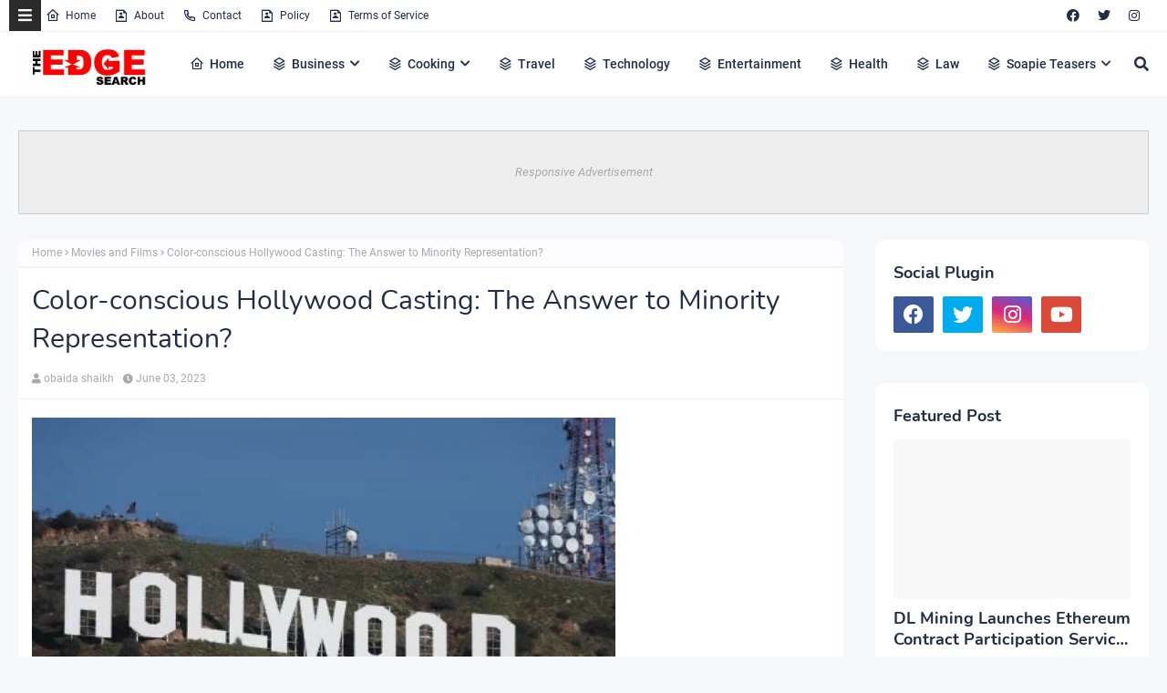

--- FILE ---
content_type: text/html; charset=utf-8
request_url: https://www.google.com/recaptcha/api2/aframe
body_size: 267
content:
<!DOCTYPE HTML><html><head><meta http-equiv="content-type" content="text/html; charset=UTF-8"></head><body><script nonce="eQ89rQE5z0yo0tVj7BuRPA">/** Anti-fraud and anti-abuse applications only. See google.com/recaptcha */ try{var clients={'sodar':'https://pagead2.googlesyndication.com/pagead/sodar?'};window.addEventListener("message",function(a){try{if(a.source===window.parent){var b=JSON.parse(a.data);var c=clients[b['id']];if(c){var d=document.createElement('img');d.src=c+b['params']+'&rc='+(localStorage.getItem("rc::a")?sessionStorage.getItem("rc::b"):"");window.document.body.appendChild(d);sessionStorage.setItem("rc::e",parseInt(sessionStorage.getItem("rc::e")||0)+1);localStorage.setItem("rc::h",'1768552565381');}}}catch(b){}});window.parent.postMessage("_grecaptcha_ready", "*");}catch(b){}</script></body></html>

--- FILE ---
content_type: text/javascript; charset=UTF-8
request_url: https://www.theedgesearch.com/feeds/posts/default/-/Movies%20and%20Films?alt=json-in-script&max-results=3&callback=jQuery22408700070845623888_1768552562425&_=1768552562426
body_size: 15275
content:
// API callback
jQuery22408700070845623888_1768552562425({"version":"1.0","encoding":"UTF-8","feed":{"xmlns":"http://www.w3.org/2005/Atom","xmlns$openSearch":"http://a9.com/-/spec/opensearchrss/1.0/","xmlns$blogger":"http://schemas.google.com/blogger/2008","xmlns$georss":"http://www.georss.org/georss","xmlns$gd":"http://schemas.google.com/g/2005","xmlns$thr":"http://purl.org/syndication/thread/1.0","id":{"$t":"tag:blogger.com,1999:blog-8482292261449926958"},"updated":{"$t":"2026-01-16T02:48:56.396+02:00"},"category":[{"term":"Business"},{"term":"Technology"},{"term":"Health"},{"term":"Finance"},{"term":"Property"},{"term":"Travel"},{"term":"Law"},{"term":"Relationships"},{"term":"Education"},{"term":"Lifestyle"},{"term":"Services"},{"term":"Black Friday"},{"term":"fashion"},{"term":"Automotive"},{"term":"Career"},{"term":"Health \u0026 Beauty"},{"term":"Marketing"},{"term":"Health and Fitness"},{"term":"Home Decor"},{"term":"Food"},{"term":"Life hack"},{"term":"SEO"},{"term":"Health \u0026 Personal Care"},{"term":"House Improvements"},{"term":"Industrial"},{"term":"Social Media"},{"term":"Sport"},{"term":"Insurance"},{"term":"How to"},{"term":"Pets and Animals"},{"term":"cryptocurrency"},{"term":"Real Estate"},{"term":"Software"},{"term":"Bitcoin"},{"term":"blogging"},{"term":"Entertainment"},{"term":"Events"},{"term":"Gift"},{"term":"Air Conditioners"},{"term":"Cleaning"},{"term":"Dentist"},{"term":"Shopping"},{"term":"Apps"},{"term":"Edge TV"},{"term":"Home Products"},{"term":"Security"},{"term":"Jewellery"},{"term":"Online Business"},{"term":"Soapie Teasers"},{"term":"kids"},{"term":"Fitness"},{"term":"Web Development"},{"term":"Gaming"},{"term":"Construction"},{"term":"Cars"},{"term":"Money"},{"term":"Women Fashion"},{"term":"Music"},{"term":"Web Design"},{"term":"Family"},{"term":"Home improvement"},{"term":"Home"},{"term":"Natural environment"},{"term":"Energy"},{"term":"Wedding"},{"term":"Women"},{"term":"Sports \u0026 Outdoors"},{"term":"Valentine Day specials"},{"term":"Beauty"},{"term":"Games"},{"term":"Video"},{"term":"Furniture"},{"term":"Edge Finance"},{"term":"Beverages"},{"term":"Products"},{"term":"Skincare"},{"term":"Men Fashion"},{"term":"Roofing"},{"term":"Art"},{"term":"Cyber Monday"},{"term":"Bedding"},{"term":"Office"},{"term":"Relationship"},{"term":"Tools \u0026 Hardware"},{"term":"Paris massacre"},{"term":"Racism"},{"term":"Cooking"},{"term":"Mzansi Magic"},{"term":"Global"},{"term":"Information Technology"},{"term":"Kitchen \u0026 Housewares"},{"term":"Programming"},{"term":"Reviews"},{"term":"Mobile Phones"},{"term":"ECommerce"},{"term":"Car"},{"term":"Garden"},{"term":"Coffee"},{"term":"Instagram"},{"term":"Small business"},{"term":"Visa Information"},{"term":"Advertisement"},{"term":"Investment"},{"term":"Landscape"},{"term":"Interior Design"},{"term":"Electronic shops"},{"term":"Hosting Review"},{"term":"Kitchen remodeling"},{"term":"Plants"},{"term":"Sunday TV"},{"term":"Tech"},{"term":"Telecommunication"},{"term":"How To Write"},{"term":"Logistics"},{"term":"leap day"},{"term":"BREAKING NEWS"},{"term":"Home Renovations"},{"term":"Movies and Films"},{"term":"South Africa"},{"term":"WhatsApp"},{"term":"Woman"},{"term":"Zee World"},{"term":"iPhone"},{"term":"15 Pictures why"},{"term":"Banking"},{"term":"Christmas"},{"term":"Furniture Shops"},{"term":"Health and wellness"},{"term":"Rapulana Seiphemo"},{"term":"Shoprite"},{"term":"USA"},{"term":"YouTube"},{"term":"oral health"},{"term":"Fishing"},{"term":"Pest Control"},{"term":"yoga pants"},{"term":"10 tech skills for big salary"},{"term":"Clothing \u0026 Accessories"},{"term":"Health Care"},{"term":"Movies \/ Films"},{"term":"Outdoor"},{"term":"Infographic"},{"term":"Pick n Pay"},{"term":"Plumbing"},{"term":"Rental"},{"term":"Sales"},{"term":"Science"},{"term":"App Review"},{"term":"Checkers"},{"term":"Decorations"},{"term":"Edge Fixit"},{"term":"Health and safety"},{"term":"India"},{"term":"Painting"},{"term":"Sports"},{"term":"eExtra"},{"term":"parental guidance"},{"term":"Apple"},{"term":"Books and writing"},{"term":"Edge"},{"term":"Facebook"},{"term":"Liquor stores"},{"term":"Microsoft"},{"term":"Star Life"},{"term":"Telecoms"},{"term":"Valentines Day"},{"term":"Zimbabwe"},{"term":"etv"},{"term":"kitchen gadgets"},{"term":"Android"},{"term":"Best Plumbers"},{"term":"Books"},{"term":"College students"},{"term":"DIY"},{"term":"Databases"},{"term":"December Specials"},{"term":"Farmer"},{"term":"Loan"},{"term":"Makro"},{"term":"Mother's Day"},{"term":"News"},{"term":"Pool Cleaning Tools"},{"term":"Signs of Apartheid in SA"},{"term":"UK"},{"term":"WhatsApp Dr"},{"term":"WordPress"},{"term":"Ad Network"},{"term":"Animation"},{"term":"CBD"},{"term":"DStv"},{"term":"Edge How to Apply"},{"term":"Entrepreneurship"},{"term":"Machine Automation"},{"term":"Mall of Africa"},{"term":"Marriage"},{"term":"Mobile"},{"term":"Office equipment"},{"term":"SASSA"},{"term":"Shoes"},{"term":"Artificial Intelligence"},{"term":"Big Red Friday"},{"term":"FNB"},{"term":"Fashion Design"},{"term":"Food Processor"},{"term":"Grocery stores"},{"term":"Hunting"},{"term":"Internet of things"},{"term":"Lottery"},{"term":"Toys"},{"term":"Twitter is down"},{"term":"kykNET"},{"term":"kykNET \u0026 Kie"},{"term":"medical"},{"term":"Bike"},{"term":"Coronavirus"},{"term":"Dubai"},{"term":"Forex"},{"term":"Garage"},{"term":"Health Insurance"},{"term":"Lawyer"},{"term":"Lotto"},{"term":"Love"},{"term":"Makeup"},{"term":"Modern Jewelry"},{"term":"Mzansi Wethu"},{"term":"New Year"},{"term":"SABC1"},{"term":"Taylor Swift"},{"term":"mobile app development"},{"term":"Agriculture"},{"term":"Amazon"},{"term":"Appliance Maintenance"},{"term":"Automate"},{"term":"Boxer"},{"term":"Budget"},{"term":"Camping"},{"term":"Celebrity"},{"term":"Covid-19"},{"term":"DIY craft"},{"term":"Diwali"},{"term":"Drones"},{"term":"EBONY POWER 100"},{"term":"EU referendum"},{"term":"Entrepreneurs"},{"term":"Fathers Day"},{"term":"Hosting"},{"term":"Igazi"},{"term":"Information"},{"term":"Isikizi"},{"term":"Kitchen remodeling ideas"},{"term":"Malawi"},{"term":"Packaging"},{"term":"Pharrell Williams"},{"term":"Samsung"},{"term":"Weather"},{"term":"eHealth"},{"term":"vehicle"},{"term":"3D Printer"},{"term":"Algeria"},{"term":"Ashanti"},{"term":"Australia"},{"term":"Bags"},{"term":"Big Brother UK"},{"term":"Bluehost"},{"term":"Cameroon"},{"term":"Car Parts"},{"term":"Celebrity Birthday"},{"term":"China"},{"term":"Crime"},{"term":"Ethiopia"},{"term":"Fencing"},{"term":"Halloween"},{"term":"Legal Help Center"},{"term":"Local is lekker"},{"term":"MTN"},{"term":"Machine Learning"},{"term":"Matrics"},{"term":"Mi Casa"},{"term":"Miscellaneous"},{"term":"Miss Universe"},{"term":"Mobile Apps"},{"term":"Mrs Right Guy"},{"term":"Muvhango"},{"term":"Mzansi's Sexiest"},{"term":"Nedbank"},{"term":"Office Furniture"},{"term":"Open Up The Industry"},{"term":"P. Diddy"},{"term":"PC"},{"term":"Panama Papers"},{"term":"Perfumes"},{"term":"Recruitment"},{"term":"Renovations"},{"term":"Robotics"},{"term":"Search Engine"},{"term":"Self Storage"},{"term":"SiteGround"},{"term":"Telemundo"},{"term":"Telkom"},{"term":"Thanksgiving"},{"term":"The River"},{"term":"Vodacom"},{"term":"Window"},{"term":"Wom"},{"term":"online medical store"},{"term":"uThando NeSthembu"},{"term":"Absa"},{"term":"Absolute Deception"},{"term":"Admiral C4C"},{"term":"Adrienne Bailon"},{"term":"Airdrie dentists"},{"term":"Allo"},{"term":"America Got Talent"},{"term":"Angola"},{"term":"Attorneys In Wasilla Ak"},{"term":"Awareness"},{"term":"Baitcasting Reel"},{"term":"Benin"},{"term":"Best Furniture Stores In Newark De"},{"term":"Birdman"},{"term":"Botswana"},{"term":"Bouvet Island"},{"term":"Brazil"},{"term":"Brussels attacks"},{"term":"Burkina Faso"},{"term":"Burundi"},{"term":"Buy Office Furniture in Singapore"},{"term":"Cape Verde"},{"term":"Capitec Bank"},{"term":"Cell C"},{"term":"Central African Republic"},{"term":"Chad"},{"term":"Chairs"},{"term":"Co-Living"},{"term":"Comoros"},{"term":"Congo Democratic Republic of the (Zaire)"},{"term":"Decision Algorithms"},{"term":"Digg"},{"term":"Djibouti"},{"term":"Doubt"},{"term":"Dreamhost"},{"term":"EXECUTIVE JOBS IN SOUTH AFRICA"},{"term":"Easter Holiday"},{"term":"Edge Africa"},{"term":"Edge Nigeria"},{"term":"Egypt"},{"term":"Elections"},{"term":"Electric Fence for Dog"},{"term":"England"},{"term":"Equatorial Guinea"},{"term":"Eritrea"},{"term":"Eskom"},{"term":"Essence Festival"},{"term":"Event Processing"},{"term":"Expense Reporting Software"},{"term":"Faith"},{"term":"For Sale"},{"term":"GOVERNMENT JOBS IN SOUTH AFRICA"},{"term":"GRADUATE JOBS IN SOUTH AFRICA"},{"term":"Get Office Reinstatement Work in Singapore"},{"term":"Ghana"},{"term":"Gwyneth Paltrow"},{"term":"Home medical"},{"term":"Hostgator"},{"term":"Hot Water Problems"},{"term":"Hot Water System"},{"term":"Hot Water System Repair"},{"term":"How to Download San Francisco Font"},{"term":"How to Mount a Scope"},{"term":"INTERNSHIPS IN SOUTH AFRICA"},{"term":"Income Reports"},{"term":"Insulated Glass in Home"},{"term":"Interview"},{"term":"Istanbul"},{"term":"Jaco Costa Rica fishing charters"},{"term":"Japanese language classes online"},{"term":"Junior Singo"},{"term":"Kimora Lee Simmons"},{"term":"Kitchen worktops"},{"term":"LinkedIn"},{"term":"List"},{"term":"Lyrics"},{"term":"Maintenance"},{"term":"Mamazala"},{"term":"Mandela Day"},{"term":"Mattress"},{"term":"Medical Equipment"},{"term":"Miss South Africa"},{"term":"MoT"},{"term":"Moja Love"},{"term":"NSFAS"},{"term":"Naymaps Maphalala"},{"term":"Nelson Mandela"},{"term":"Network"},{"term":"New Year's Eve"},{"term":"Nikki Mudarris"},{"term":"Olivia Culpo"},{"term":"Our Perfect Wedding"},{"term":"Paul Mtirara"},{"term":"Pinterest"},{"term":"Pitbull"},{"term":"Pool"},{"term":"Princess Diana"},{"term":"Printer"},{"term":"Propeller Ads"},{"term":"Putco Mafani"},{"term":"Rainbow Junction"},{"term":"Rainbow Mall"},{"term":"Reality Show"},{"term":"Reality TV Show"},{"term":"Regarding Shoe"},{"term":"Republic of Congo"},{"term":"Ronda Rousey"},{"term":"Rumor Willis"},{"term":"Russia"},{"term":"Russian plane crash"},{"term":"S3"},{"term":"SABC2"},{"term":"SAPS"},{"term":"Sacred Ties"},{"term":"Saloni"},{"term":"Sammy Sossa"},{"term":"San Francisco Font Download"},{"term":"SatrixNOW"},{"term":"Service desk outsourcing companies"},{"term":"Shares"},{"term":"Shot left"},{"term":"Specials Day"},{"term":"Standard Bank"},{"term":"Stats SA"},{"term":"Sugar daddies"},{"term":"Super Saturday"},{"term":"Supplier"},{"term":"Tanzania"},{"term":"Teairra Mari"},{"term":"Team building"},{"term":"The Promise"},{"term":"The Rock"},{"term":"The Vow"},{"term":"Themes"},{"term":"Timbaland"},{"term":"Top Dance School In Kolkata"},{"term":"Top List Chairs"},{"term":"Top apps"},{"term":"Tricycle"},{"term":"True Love"},{"term":"Turkey"},{"term":"Vesalius health"},{"term":"Vial Videos"},{"term":"Weird News"},{"term":"Work From Home"},{"term":"Working From Home"},{"term":"YOU Spectacular"},{"term":"Year"},{"term":"Zambia"},{"term":"Zando"},{"term":"Zulu Wedding"},{"term":"affordable heating repair in Sacramento CA"},{"term":"atkins diet"},{"term":"best Maldives tuna supplier"},{"term":"bus"},{"term":"buy bed mattress in UAE"},{"term":"centrifugal pump"},{"term":"clean hardwood"},{"term":"cleaning services in Houston Texas"},{"term":"cocktail"},{"term":"commercial electrician Melbourne"},{"term":"couples Massage Package"},{"term":"credit repair specialist"},{"term":"credit restoration services"},{"term":"dentists"},{"term":"ePlesier"},{"term":"eSports"},{"term":"electrical maintenance Melbourne"},{"term":"exercise"},{"term":"fast credit repair services"},{"term":"get outdoor fountain pump"},{"term":"isiBaya"},{"term":"lost keys"},{"term":"manual-school-management-system"},{"term":"medical billing companies"},{"term":"medical billing companies near me"},{"term":"medical nursing agency"},{"term":"medical products online"},{"term":"men"},{"term":"metal recycling sydney"},{"term":"mobile app development company usa"},{"term":"mobile app marketing"},{"term":"muscle"},{"term":"order business cards online"},{"term":"paypal"},{"term":"paytraqer"},{"term":"post workout protein"},{"term":"projector on rent"},{"term":"projector on rent in Noida"},{"term":"protein"},{"term":"quickbooks"},{"term":"recruitment updates"},{"term":"repair credit fast"},{"term":"roller shutters"},{"term":"roller shutters Craigieburn"},{"term":"security doors in Bakersfield CA"},{"term":"supplies online"},{"term":"twitter"},{"term":"western wear for women"}],"title":{"type":"text","$t":"The Edge Search"},"subtitle":{"type":"html","$t":"The Edge Search a space for fresh information News, Events, Entertainment, Lifestyle, Fashion, Beauty, Inspiration , Gossip and Funny"},"link":[{"rel":"http://schemas.google.com/g/2005#feed","type":"application/atom+xml","href":"https:\/\/www.theedgesearch.com\/feeds\/posts\/default"},{"rel":"self","type":"application/atom+xml","href":"https:\/\/www.blogger.com\/feeds\/8482292261449926958\/posts\/default\/-\/Movies+and+Films?alt=json-in-script\u0026max-results=3"},{"rel":"alternate","type":"text/html","href":"https:\/\/www.theedgesearch.com\/search\/label\/Movies%20and%20Films"},{"rel":"hub","href":"http://pubsubhubbub.appspot.com/"},{"rel":"next","type":"application/atom+xml","href":"https:\/\/www.blogger.com\/feeds\/8482292261449926958\/posts\/default\/-\/Movies+and+Films\/-\/Movies+and+Films?alt=json-in-script\u0026start-index=4\u0026max-results=3"}],"author":[{"name":{"$t":"Khabza Mkhize"},"uri":{"$t":"http:\/\/www.blogger.com\/profile\/04596167663261565021"},"email":{"$t":"noreply@blogger.com"},"gd$image":{"rel":"http://schemas.google.com/g/2005#thumbnail","width":"16","height":"16","src":"https:\/\/img1.blogblog.com\/img\/b16-rounded.gif"}}],"generator":{"version":"7.00","uri":"http://www.blogger.com","$t":"Blogger"},"openSearch$totalResults":{"$t":"14"},"openSearch$startIndex":{"$t":"1"},"openSearch$itemsPerPage":{"$t":"3"},"entry":[{"id":{"$t":"tag:blogger.com,1999:blog-8482292261449926958.post-3661014230183296168"},"published":{"$t":"2025-04-23T22:01:00.000+02:00"},"updated":{"$t":"2025-04-23T22:01:45.890+02:00"},"category":[{"scheme":"http://www.blogger.com/atom/ns#","term":"Movies and Films"}],"title":{"type":"text","$t":"The 10 Best Japanese Animation Movies You Must See"},"content":{"type":"html","$t":"\u003Cdiv class=\"separator\" style=\"clear: both; text-align: center;\"\u003E\n\u003Ca href=\"https:\/\/blogger.googleusercontent.com\/img\/b\/R29vZ2xl\/AVvXsEhj_I0jZ0FCAubgXKxtQVcWk56ZB_tCojm29L7F8SLEZ7TvlsLHTuGniUvwVrKO8REQ5sgR6sQl2qiXpzAaiIXfc6UbGUeuLKvom4x9_m_fATcRIAoEf-py-NDwKn7WAZMnCmLdB6Opa4Rr\/s1600\/movies-anime-amazing-12.jpg\" style=\"margin-left: 1em; margin-right: 1em;\"\u003E\u003Cimg alt=\"Japanese Animation Movies\" border=\"0\" data-original-height=\"902\" data-original-width=\"1500\" height=\"385\" src=\"https:\/\/blogger.googleusercontent.com\/img\/b\/R29vZ2xl\/AVvXsEhj_I0jZ0FCAubgXKxtQVcWk56ZB_tCojm29L7F8SLEZ7TvlsLHTuGniUvwVrKO8REQ5sgR6sQl2qiXpzAaiIXfc6UbGUeuLKvom4x9_m_fATcRIAoEf-py-NDwKn7WAZMnCmLdB6Opa4Rr\/w640-h385\/movies-anime-amazing-12.jpg\" title=\"Japanese Animation Movies\" width=\"640\" \/\u003E\u003C\/a\u003E\u003C\/div\u003E\n\u003Cspan style=\"font-size: large;\"\u003E\u003Cbr \/\u003EDo you love watching animated movies? There is a wide range of Japanese anime movies that you can watch. However, not all the movies are high-quality and exciting to watch. This is why I must suggest the top 10 best movies you must watch.\u003Cbr \/\u003E\u003Cbr \/\u003ESome things make these animation movies great, like their screenplays and technical achievements. Check out the full list so that you can choose the movies that you love.\u003C\/span\u003E\u003Cbr \/\u003E\u003Cbr \/\u003E\n\u003Ch3\u003E\n\u003Cspan style=\"font-size: large;\"\u003E1. Spirited Away\u003C\/span\u003E\u003C\/h3\u003E\n\u003Cdiv class=\"separator\" style=\"clear: both; text-align: center;\"\u003E\n\u003Ca href=\"https:\/\/blogger.googleusercontent.com\/img\/b\/R29vZ2xl\/AVvXsEhTMR2OhQVVmqcPMp9QZPi_ttcAG4Td849nxeA8hn89RtbXRUDLYvauaJz9turJ6kHM2XJqwCTDQ68U2-sDM4vg_jizR29T3E1ix4Sg0hyphenhyphen4KYydlrYA9ODJiVDNsRzuxSwx3Fsk00MQWJ7V\/s1600\/spirited-away-211378-1280x0.jpg\" style=\"margin-left: 1em; margin-right: 1em;\"\u003E\u003Cimg alt=\"Spirited Away\" border=\"0\" data-original-height=\"704\" data-original-width=\"1280\" height=\"352\" src=\"https:\/\/blogger.googleusercontent.com\/img\/b\/R29vZ2xl\/AVvXsEhTMR2OhQVVmqcPMp9QZPi_ttcAG4Td849nxeA8hn89RtbXRUDLYvauaJz9turJ6kHM2XJqwCTDQ68U2-sDM4vg_jizR29T3E1ix4Sg0hyphenhyphen4KYydlrYA9ODJiVDNsRzuxSwx3Fsk00MQWJ7V\/w640-h352\/spirited-away-211378-1280x0.jpg\" title=\"Spirited Away\" width=\"640\" \/\u003E\u003C\/a\u003E\u003C\/div\u003E\n\u003Cdiv\u003E\n\u003Cspan style=\"font-size: large;\"\u003E\u003Cbr \/\u003E\u003C\/span\u003E\u003C\/div\u003E\n\u003Cspan style=\"font-size: large;\"\u003ESpited away is a top animated Japanese film produced by Studio Ghibli and written and directed by Hayao Miyazaki. This film is about a girl who is relocating to another town but on the way the family gets spirited. The girl has to start taking care of herself without her parents and escapes the spirited world. This film was produced in 2000, and then it was released in 2001. Spirited away was very successful, and in 2016 it was voted the best 4 movies in the 21st century.\u003C\/span\u003E\u003Cdiv\u003E\u003Cspan style=\"font-size: large;\"\u003E\u003Cbr \/\u003E\u003C\/span\u003E\n\u003Ch3\u003E\n\u003Cspan style=\"font-size: large;\"\u003E2. Summer war\u003C\/span\u003E\u003C\/h3\u003E\n\u003Cdiv class=\"separator\" style=\"clear: both; text-align: center;\"\u003E\n\u003Ca href=\"https:\/\/blogger.googleusercontent.com\/img\/b\/R29vZ2xl\/AVvXsEh7VmeVtkSA6W0S108iOM0o9W1fBEa3FPVaD2caShQ5Z0RyUEEoseHXmbL5xwNgRiCAk7H0nZJV3duvZeRykE4zRw-j-_4ZV6TMqDpxQWZGpyjT4qRPn1CE45ThoBW-BQRcROvxv_DFJ9_W\/s1600\/SW1.jpg\" style=\"margin-left: 1em; margin-right: 1em;\"\u003E\u003Cimg border=\"0\" data-original-height=\"330\" data-original-width=\"600\" src=\"https:\/\/blogger.googleusercontent.com\/img\/b\/R29vZ2xl\/AVvXsEh7VmeVtkSA6W0S108iOM0o9W1fBEa3FPVaD2caShQ5Z0RyUEEoseHXmbL5xwNgRiCAk7H0nZJV3duvZeRykE4zRw-j-_4ZV6TMqDpxQWZGpyjT4qRPn1CE45ThoBW-BQRcROvxv_DFJ9_W\/s1600\/SW1.jpg\" \/\u003E\u003C\/a\u003E\u003C\/div\u003E\n\u003Cdiv\u003E\n\u003Cspan style=\"font-size: large;\"\u003E\u003Cbr \/\u003E\u003C\/span\u003E\u003C\/div\u003E\n\u003Cspan style=\"font-size: large;\"\u003ESummer war is a science fiction top anime film that was released in 2009. This anime was animated by Madhouse directed by Mamoru Hosda and distributed by Warner Bros. It is about a timid boy called Kenji Koiso who is taken for his birthday Ueda by a student. He is then implicated of hacking a virtual world artificial intelligence program, and he has to repair damages for harm is caused.\u003C\/span\u003E\u003Cdiv\u003E\u003Cspan style=\"font-size: large;\"\u003E\u003Cbr \/\u003E\u003C\/span\u003E\n\u003Ch3\u003E\n\u003Cspan style=\"font-size: large;\"\u003E3. Akira\u003C\/span\u003E\u003C\/h3\u003E\n\u003Cdiv class=\"separator\" style=\"clear: both; text-align: center;\"\u003E\n\u003Ca href=\"https:\/\/blogger.googleusercontent.com\/img\/b\/R29vZ2xl\/AVvXsEizSI-1OlxBdYUZXDtE4v7MVbR-rYDSpDDnTILPw0e8ADSDnCXLJ_pGKWWcFZWR8S6V0-XeZptEIXQ8rLY9fhD4mClsWK3XesI7pyeJXD285Mr0Ac7SnAkyDVtPJ-EZw4oZQSsyASnIZg9K\/s1600\/img1543602765192-168-4-78.jpg\" style=\"margin-left: 1em; margin-right: 1em;\"\u003E\u003Cimg border=\"0\" data-original-height=\"309\" data-original-width=\"550\" src=\"https:\/\/blogger.googleusercontent.com\/img\/b\/R29vZ2xl\/AVvXsEizSI-1OlxBdYUZXDtE4v7MVbR-rYDSpDDnTILPw0e8ADSDnCXLJ_pGKWWcFZWR8S6V0-XeZptEIXQ8rLY9fhD4mClsWK3XesI7pyeJXD285Mr0Ac7SnAkyDVtPJ-EZw4oZQSsyASnIZg9K\/s1600\/img1543602765192-168-4-78.jpg\" \/\u003E\u003C\/a\u003E\u003C\/div\u003E\n\u003Cdiv\u003E\n\u003Cspan style=\"font-size: large;\"\u003E\u003Cbr \/\u003E\u003C\/span\u003E\u003C\/div\u003E\n\u003Cspan style=\"font-size: large;\"\u003EAkira is a science fiction top anime film since 1988 directed by Ktsuhiro Otomo. This film is about a teenage biker with mystic power and bike gang leader. This movie has been in the market for a very long time. This film has been taught in film history course all over the world. It was able to gain popularity when it appeared as a reference in South Park and also in Kanye West music video.\u003C\/span\u003E\u003Cdiv\u003E\u003Cspan style=\"font-size: large;\"\u003E\u003C\/span\u003E\u003Cspan style=\"font-size: large;\"\u003E\u003Cbr \/\u003E\u003C\/span\u003E\n\u003Ch3\u003E\n\u003Cspan style=\"font-size: large;\"\u003E4. My Neighbor Totoro\u003C\/span\u003E\u003C\/h3\u003E\n\u003Cdiv class=\"separator\" style=\"clear: both; text-align: center;\"\u003E\n\u003Ca href=\"https:\/\/blogger.googleusercontent.com\/img\/b\/R29vZ2xl\/AVvXsEiJz2cozERUJPyTLx_tZkmxGoiDGPIXyy5ccY9Q4rknqaWiZiGSBktlRElqGNB-VrJcFwyRKoWDaoTUu3cav4ZZ5xCsy-uIzeixgOjIaZje-mVPbB4W_Yv_d0_AkujlIWpuOcnIoQ5Ylqp6\/s1600\/my-neighbor-totoro-1037918-1280x0.png\" style=\"margin-left: 1em; margin-right: 1em;\"\u003E\u003Cimg border=\"0\" data-original-height=\"738\" data-original-width=\"1280\" height=\"369\" src=\"https:\/\/blogger.googleusercontent.com\/img\/b\/R29vZ2xl\/AVvXsEiJz2cozERUJPyTLx_tZkmxGoiDGPIXyy5ccY9Q4rknqaWiZiGSBktlRElqGNB-VrJcFwyRKoWDaoTUu3cav4ZZ5xCsy-uIzeixgOjIaZje-mVPbB4W_Yv_d0_AkujlIWpuOcnIoQ5Ylqp6\/w640-h369\/my-neighbor-totoro-1037918-1280x0.png\" width=\"640\" \/\u003E\u003C\/a\u003E\u003C\/div\u003E\n\u003Cdiv\u003E\n\u003Cspan style=\"font-size: large;\"\u003E\u003Cbr \/\u003E\u003C\/span\u003E\u003C\/div\u003E\n\u003Cspan style=\"font-size: large;\"\u003EThis is a Japanese anime top film has been in the market since 1998. It is a fantasy film that talks about Satsuki, Mei and their father. In a setup of spirited woods, it shows how the family is able to deal with that in a postwar rural area in Japan. It was written and directed by Hayao Miyazaki and produced by Studio Ghibli. This film has been able to win several awards and has been able to be a cultural icon.\u003C\/span\u003E\u003Cdiv\u003E\u003Cspan style=\"font-size: large;\"\u003E\u003Cbr \/\u003E\u003C\/span\u003E\n\u003Ch3\u003E\n\u003Cspan style=\"font-size: large;\"\u003E5. Garden of words\u003C\/span\u003E\u003C\/h3\u003E\n\u003Cdiv class=\"separator\" style=\"clear: both; text-align: center;\"\u003E\n\u003Ca href=\"https:\/\/blogger.googleusercontent.com\/img\/b\/R29vZ2xl\/AVvXsEjqLPrg0VIbS_z759siAan9wzHrAogYVT4IdM8l9uZ7cVVbiYlqnDH2085QkIpVkmf-wB2vv7zSKYfmrAxxKdg-MURL5NMt94Npx4D7GgxbbtxkI2GqrGHTyOrm3CvzR6dGIZZKIlgozXFw\/s1600\/maxresdefault+%25282%2529.jpg\" style=\"margin-left: 1em; margin-right: 1em;\"\u003E\u003Cimg border=\"0\" data-original-height=\"720\" data-original-width=\"1280\" height=\"360\" src=\"https:\/\/blogger.googleusercontent.com\/img\/b\/R29vZ2xl\/AVvXsEjqLPrg0VIbS_z759siAan9wzHrAogYVT4IdM8l9uZ7cVVbiYlqnDH2085QkIpVkmf-wB2vv7zSKYfmrAxxKdg-MURL5NMt94Npx4D7GgxbbtxkI2GqrGHTyOrm3CvzR6dGIZZKIlgozXFw\/w640-h360\/maxresdefault+%25282%2529.jpg\" width=\"640\" \/\u003E\u003C\/a\u003E\u003C\/div\u003E\n\u003Cdiv\u003E\n\u003Cspan style=\"font-size: large;\"\u003E\u003Cbr \/\u003E\u003C\/span\u003E\u003C\/div\u003E\n\u003Cspan style=\"font-size: large;\"\u003EThis is an animated drama movie that has been in existence since 2013. With the movies, many scenes in been shot in Shinjuku Gyoen National Garden. It is about a boy 15years of age called Takao Akizuki who dreams to be a shoemaker and a 27 years old mysterious woman called Yukari Yukino.\u003C\/span\u003E\u003Cdiv\u003E\u003Cspan style=\"font-size: large;\"\u003E\u003Cbr \/\u003E\u003C\/span\u003E\n\u003Ch3\u003E\n\u003Cspan style=\"font-size: large;\"\u003E6. Your name\u003C\/span\u003E\u003C\/h3\u003E\n\u003Cdiv class=\"separator\" style=\"clear: both; text-align: center;\"\u003E\n\u003Ca href=\"https:\/\/blogger.googleusercontent.com\/img\/b\/R29vZ2xl\/AVvXsEj6exH9q8m8QnPxaSwKCBTQEmBPAS4XZi8djJpBpw2cqkGFu_lotihW1IM1oiT85YY8w2jQNQNSAP0rMnISF-yOtBlbbSAeF4zeDZkVq8KHmk4ZAHFnx9JoVAW6BZmZG2LzX-4iP8X8SH7_\/s1600\/your_name_oped.0.jpg\" style=\"margin-left: 1em; margin-right: 1em;\"\u003E\u003Cimg border=\"0\" data-original-height=\"800\" data-original-width=\"1200\" height=\"427\" src=\"https:\/\/blogger.googleusercontent.com\/img\/b\/R29vZ2xl\/AVvXsEj6exH9q8m8QnPxaSwKCBTQEmBPAS4XZi8djJpBpw2cqkGFu_lotihW1IM1oiT85YY8w2jQNQNSAP0rMnISF-yOtBlbbSAeF4zeDZkVq8KHmk4ZAHFnx9JoVAW6BZmZG2LzX-4iP8X8SH7_\/w640-h427\/your_name_oped.0.jpg\" width=\"640\" \/\u003E\u003C\/a\u003E\u003C\/div\u003E\n\u003Cdiv\u003E\n\u003Cspan style=\"font-size: large;\"\u003E\u003Cbr \/\u003E\u003C\/span\u003E\u003C\/div\u003E\n\u003Cspan style=\"font-size: large;\"\u003EYour Name is a science fiction fantasy top anime film since 2016, written and directed by Makoto Shinkai, animated by Comix Wave Films, and distributed by Toho. This film is about Taki, who resides in the city, while Mitsuha is in the countryside. They realise they switched bodies, but they have no idea who is in their body. They start communicating via\u0026nbsp;notes and text messages. This continues until they get used to it, but everything changes when an accident happens.\u003C\/span\u003E\u003Cdiv\u003E\u003Cspan style=\"font-size: large;\"\u003E\u003C\/span\u003E\u003Cspan style=\"font-size: large;\"\u003E\u003Cbr \/\u003E\u003C\/span\u003E\n\u003Ch3\u003E\n\u003Cspan style=\"font-size: large;\"\u003E7. Princess Mononoke\u003C\/span\u003E\u003C\/h3\u003E\n\u003Cdiv class=\"separator\" style=\"clear: both; text-align: center;\"\u003E\n\u003Ca href=\"https:\/\/blogger.googleusercontent.com\/img\/b\/R29vZ2xl\/AVvXsEjMyCbqTTed8IQqX82oEaaqxWpDfvHlj98_B41qxdCMBQCbXxb5Qgoh87S2H7GIiOcletGsdMwdhX-vnA33L_PCbR4ZuKvJr6ew8bSuHwy7NJ3cGB-3FR6lLx00Sibo9pcNvpxps9Fc-xA5\/s1600\/1450328224-45f8f13152e47ed0a662a7d2a3676ccb.jpeg\" style=\"margin-left: 1em; margin-right: 1em;\"\u003E\u003Cimg border=\"0\" data-original-height=\"900\" data-original-width=\"1600\" height=\"360\" src=\"https:\/\/blogger.googleusercontent.com\/img\/b\/R29vZ2xl\/AVvXsEjMyCbqTTed8IQqX82oEaaqxWpDfvHlj98_B41qxdCMBQCbXxb5Qgoh87S2H7GIiOcletGsdMwdhX-vnA33L_PCbR4ZuKvJr6ew8bSuHwy7NJ3cGB-3FR6lLx00Sibo9pcNvpxps9Fc-xA5\/w640-h360\/1450328224-45f8f13152e47ed0a662a7d2a3676ccb.jpeg\" width=\"640\" \/\u003E\u003C\/a\u003E\u003C\/div\u003E\n\u003Cdiv\u003E\n\u003Cspan style=\"font-size: large;\"\u003E\u003Cbr \/\u003E\u003C\/span\u003E\u003C\/div\u003E\n\u003Cspan style=\"font-size: large;\"\u003EPrincess Mononoke is an epic historical fantasy movie has been in the market since 1997. Written and directed by Hayao Miyazaki and animated by Studio Ghibli and produced by Toshio Suzuki. This film has a setup of 1336-1573 years of Japanese. It's all about a young warrior called Emishi Ashitaka. The warrior gets involved with a fight of control of resources between forest gods and humans. Mononoke means spirit or monsters. This film is full of dark and more violent scenes than any other movies produced by Ghibli films.\u003C\/span\u003E\u003C\/div\u003E\u003Cdiv\u003E\u003Cspan style=\"font-size: large;\"\u003E\u003Cbr \/\u003E\u003C\/span\u003E\n\u003Ch3\u003E\n\u003Cspan style=\"font-size: large;\"\u003E8. The girl who leapt through time\u003C\/span\u003E\u003C\/h3\u003E\n\u003Cdiv class=\"separator\" style=\"clear: both; text-align: center;\"\u003E\n\u003Ca href=\"https:\/\/blogger.googleusercontent.com\/img\/b\/R29vZ2xl\/AVvXsEhzcooQtC348PUAlXbdDoy8VBGYt9nDx5yMX5KKbc3qi212MxtF6qpE8XkhnfTNoDCSrv3dFXHX7zSRLg9rDwqVRxL2TeQyNP0tXS01Na1-weRG-AZxDbgYL0D68G9_Vz7O0TgWdnKdY_KK\/s1600\/Screen_Shot_2017_04_10_at_11.57.21_AM.0.png\" style=\"margin-left: 1em; margin-right: 1em;\"\u003E\u003Cimg border=\"0\" data-original-height=\"800\" data-original-width=\"1200\" height=\"427\" src=\"https:\/\/blogger.googleusercontent.com\/img\/b\/R29vZ2xl\/AVvXsEhzcooQtC348PUAlXbdDoy8VBGYt9nDx5yMX5KKbc3qi212MxtF6qpE8XkhnfTNoDCSrv3dFXHX7zSRLg9rDwqVRxL2TeQyNP0tXS01Na1-weRG-AZxDbgYL0D68G9_Vz7O0TgWdnKdY_KK\/w640-h427\/Screen_Shot_2017_04_10_at_11.57.21_AM.0.png\" width=\"640\" \/\u003E\u003C\/a\u003E\u003C\/div\u003E\n\u003Cdiv\u003E\n\u003Cspan style=\"font-size: large;\"\u003E\u003Cbr \/\u003E\u003C\/span\u003E\u003C\/div\u003E\n\u003Cspan style=\"font-size: large;\"\u003EThe girl who leapt through time is a science fiction romance movie has been in the market since 2006. Written by Satoko Okudera and directed by Mamoru and produced by Madhouse. The film is about a girl though times. The film has been able to gain its popularity since it has been able to win several awards. Kadokawa was able to release an English version of this movie in 2008 and 2016 respectively.\u003C\/span\u003E\u003C\/div\u003E\u003Cdiv\u003E\u003Cspan style=\"font-size: large;\"\u003E\u003Cbr \/\u003E\u003C\/span\u003E\n\u003Ch3\u003E\n\u003Cspan style=\"font-size: large;\"\u003E9. Wolf children\u003C\/span\u003E\u003C\/h3\u003E\n\u003Cdiv class=\"separator\" style=\"clear: both; text-align: center;\"\u003E\n\u003Ca href=\"https:\/\/blogger.googleusercontent.com\/img\/b\/R29vZ2xl\/AVvXsEgsUV54aYec6vMMxjcQNX70t76R1EaAbpDgffysXo3uHXg5WaFpKMJXgEgk9t7qLqnPwKAzk6sxP6fClpIDM5ANUXeUni7qvSWOZA6XvAdJ2PregKVyUCDZWRq0uJUHpR4FVQ3OW47tE2_u\/s1600\/bd88b4c2cd8307dc6fc751eaf92be5ea6c5bb878_hq.jpg\" style=\"margin-left: 1em; margin-right: 1em;\"\u003E\u003Cimg border=\"0\" data-original-height=\"568\" data-original-width=\"1024\" src=\"https:\/\/blogger.googleusercontent.com\/img\/b\/R29vZ2xl\/AVvXsEgsUV54aYec6vMMxjcQNX70t76R1EaAbpDgffysXo3uHXg5WaFpKMJXgEgk9t7qLqnPwKAzk6sxP6fClpIDM5ANUXeUni7qvSWOZA6XvAdJ2PregKVyUCDZWRq0uJUHpR4FVQ3OW47tE2_u\/s1600\/bd88b4c2cd8307dc6fc751eaf92be5ea6c5bb878_hq.jpg\" \/\u003E\u003C\/a\u003E\u003C\/div\u003E\n\u003Cdiv\u003E\n\u003Cspan style=\"font-size: large;\"\u003E\u003Cbr \/\u003E\u003C\/span\u003E\u003C\/div\u003E\n\u003Cspan style=\"font-size: large;\"\u003EWolf Children is a fantasy film that was released in 2012 by studio Chizu. It's about a girl know as Hana falls in love with a college guy when she gets pregnant for him and bears to kids who are half wolves. The dad to the two kids gets killed while hunting and Hana try to hide about her kids being half wolves by moving to the countryside.\u003C\/span\u003E\u003C\/div\u003E\u003Cdiv\u003E\u003Cspan style=\"font-size: large;\"\u003E\u003Cbr \/\u003E\u003C\/span\u003E\n\u003Ch3\u003E\n\u003Cspan style=\"font-size: large;\"\u003E10. Castle in the sky\u003C\/span\u003E\u003C\/h3\u003E\n\u003Cdiv class=\"separator\" style=\"clear: both; text-align: center;\"\u003E\n\u003Ca href=\"https:\/\/blogger.googleusercontent.com\/img\/b\/R29vZ2xl\/AVvXsEg7B1WmveNaQKe7riF1_zbsxMJbQJ7ojbSxK_4GIyKhxqFaQyqNffo6VOQCJjLS5nBQa6pYrLT6tp7oLHHKpkf1GGwYQZ5oPOradLqEWmRxVF6J7_zNTM21s5GrtW7mEcVsOZEJYKQeD_BF\/s1600\/maxresdefault+%25283%2529.jpg\" style=\"margin-left: 1em; margin-right: 1em;\"\u003E\u003Cimg border=\"0\" data-original-height=\"720\" data-original-width=\"1280\" src=\"https:\/\/blogger.googleusercontent.com\/img\/b\/R29vZ2xl\/AVvXsEg7B1WmveNaQKe7riF1_zbsxMJbQJ7ojbSxK_4GIyKhxqFaQyqNffo6VOQCJjLS5nBQa6pYrLT6tp7oLHHKpkf1GGwYQZ5oPOradLqEWmRxVF6J7_zNTM21s5GrtW7mEcVsOZEJYKQeD_BF\/s1600\/maxresdefault+%25283%2529.jpg\" \/\u003E\u003C\/a\u003E\u003C\/div\u003E\n\u003Cdiv\u003E\n\u003Cspan style=\"font-size: large;\"\u003E\u003Cbr \/\u003E\u003C\/span\u003E\u003C\/div\u003E\n\u003Cspan style=\"font-size: large;\"\u003ECastle in the sky is an adventure movie that was released in 1986 by Ghibli studios. The film is about a world that people build flying cities and a catastrophe occurs that makes people start staying on the ground. Sheeta is abducted by the government agent and they are attacked by pirates and she tries to escape. Sheeta falls but is saved by magic and then he is found by a boy called Pazu. The two learn the girl was linked to flying cities and then they discover the flying castle before anyone does.\u003C\/span\u003E\u003Cspan style=\"font-size: large;\"\u003E\u003Cbr \/\u003E\u003C\/span\u003E\n\u003Cbr \/\u003E\n\u003Ch3\u003E\n\u003Cspan style=\"font-size: large;\"\u003EConclusion\u003C\/span\u003E\u003C\/h3\u003E\n\u003Cspan style=\"font-size: large;\"\u003EJapanese movies have been able to gain popularity in the world. There are many \u003Ca href=\"https:\/\/www.otakufantasy.com\/search\/label\/moviereviews\/\" target=\"_blank\"\u003Eanimated movies in Japan\u003C\/a\u003E and you have to do a lot of research in order to pick the best. Lucky enough, I was able to save your time by doing the research on your behalf. Make a comparison and choose the animated movie you would love to watch.\u003C\/span\u003E\u003C\/div\u003E\u003C\/div\u003E\u003C\/div\u003E\u003C\/div\u003E\u003C\/div\u003E\u003C\/div\u003E"},"link":[{"rel":"edit","type":"application/atom+xml","href":"https:\/\/www.blogger.com\/feeds\/8482292261449926958\/posts\/default\/3661014230183296168"},{"rel":"self","type":"application/atom+xml","href":"https:\/\/www.blogger.com\/feeds\/8482292261449926958\/posts\/default\/3661014230183296168"},{"rel":"alternate","type":"text/html","href":"https:\/\/www.theedgesearch.com\/2019\/01\/the-10-best-japanese-animation-movies.html","title":"The 10 Best Japanese Animation Movies You Must See"}],"author":[{"name":{"$t":"Khabza Mkhize"},"uri":{"$t":"http:\/\/www.blogger.com\/profile\/04596167663261565021"},"email":{"$t":"noreply@blogger.com"},"gd$image":{"rel":"http://schemas.google.com/g/2005#thumbnail","width":"16","height":"16","src":"https:\/\/img1.blogblog.com\/img\/b16-rounded.gif"}}],"media$thumbnail":{"xmlns$media":"http://search.yahoo.com/mrss/","url":"https:\/\/blogger.googleusercontent.com\/img\/b\/R29vZ2xl\/AVvXsEhj_I0jZ0FCAubgXKxtQVcWk56ZB_tCojm29L7F8SLEZ7TvlsLHTuGniUvwVrKO8REQ5sgR6sQl2qiXpzAaiIXfc6UbGUeuLKvom4x9_m_fATcRIAoEf-py-NDwKn7WAZMnCmLdB6Opa4Rr\/s72-w640-h385-c\/movies-anime-amazing-12.jpg","height":"72","width":"72"}},{"id":{"$t":"tag:blogger.com,1999:blog-8482292261449926958.post-1564096342424437883"},"published":{"$t":"2025-04-23T21:52:00.000+02:00"},"updated":{"$t":"2025-04-23T21:52:12.056+02:00"},"category":[{"scheme":"http://www.blogger.com/atom/ns#","term":"Movies and Films"}],"title":{"type":"text","$t":"The most celebrated movies of all times"},"content":{"type":"html","$t":"\u003Cdiv class=\"separator\" style=\"clear: both; text-align: center;\"\u003E\n\u003Cbr \/\u003E\u003C\/div\u003E\n\u003Cspan style=\"font-size: large;\"\u003EA film not just lights up the theatre screen but also the millions of hearts that watch them with super excitement. There is something that each cinema offers to its audience, be it in the form of comedy, drama, fiction, crime, or others. The artists play their characters, the directors and the art team along with producers as well as other members create a world which makes us forget the boundaries, transporting us beyond the real life that we live. So, here are some evergreen movies whose magic has rubbed on us for forever.\u003C\/span\u003E\u003Cbr \/\u003E\n\u003Ch3\u003E\n\u003Cspan style=\"font-size: large;\"\u003E\u003Cbr \/\u003EThe Hangover - Comedy (2009)\u003C\/span\u003E\u003C\/h3\u003E\n\u003Ch3\u003E\n\u003Ctable align=\"center\" cellpadding=\"0\" cellspacing=\"0\" class=\"tr-caption-container\" style=\"margin-left: auto; margin-right: auto; text-align: center;\"\u003E\u003Ctbody\u003E\n\u003Ctr\u003E\u003Ctd\u003E\u003Ca href=\"https:\/\/blogger.googleusercontent.com\/img\/b\/R29vZ2xl\/AVvXsEieh5ls81f0XffUtvn9-95PNooVSoxKQsJCaDVWygjBPVSPLRLxq6rC3uQLPPjVvNpvKiT6qargKrPeyD12a8uRrus7004bmGgopHvxoi5ANvERO_MtQRfVfN4Q-zM-q7ZsYYu70RiAqTZQ\/s1600\/the_hangover_movie-normal.jpg\" style=\"margin-left: auto; margin-right: auto;\"\u003E\u003Cspan style=\"font-size: large;\"\u003E\u003Cimg alt=\"The Hangover - Comedy\" border=\"0\" data-original-height=\"525\" data-original-width=\"700\" src=\"https:\/\/blogger.googleusercontent.com\/img\/b\/R29vZ2xl\/AVvXsEieh5ls81f0XffUtvn9-95PNooVSoxKQsJCaDVWygjBPVSPLRLxq6rC3uQLPPjVvNpvKiT6qargKrPeyD12a8uRrus7004bmGgopHvxoi5ANvERO_MtQRfVfN4Q-zM-q7ZsYYu70RiAqTZQ\/s1600\/the_hangover_movie-normal.jpg\" title=\"The Hangover - Comedy\" \/\u003E\u003C\/span\u003E\u003C\/a\u003E\u003C\/td\u003E\u003C\/tr\u003E\n\u003Ctr\u003E\u003Ctd class=\"tr-caption\"\u003E\u003Cspan style=\"font-size: large;\"\u003EThe Hangover - Comedy\u003C\/span\u003E\u003C\/td\u003E\u003C\/tr\u003E\n\u003C\/tbody\u003E\u003C\/table\u003E\n\u003C\/h3\u003E\n\u003Cspan style=\"font-size: large;\"\u003EThe friends get together for their buddy's bachelor's party in Las Vegas. They get a hangover from drinking, and the next day, when they roll out, they don't remember anything and that aside, their bachelor friend is also nowhere to be seen. What they do next and how they search for the disappeared one form the main storyline of this one of the best movies of all time.\u003C\/span\u003E\u003Cbr \/\u003E\n\u003Cspan style=\"font-size: large;\"\u003E\u003Cbr \/\u003E\u003C\/span\u003E\n\u003Cbr \/\u003E\n\u003Ch3\u003E\n\u003Cspan style=\"font-size: large;\"\u003ETitanic - Romance (1997)\u003C\/span\u003E\u003C\/h3\u003E\n\u003Ctable align=\"center\" cellpadding=\"0\" cellspacing=\"0\" class=\"tr-caption-container\" style=\"margin-left: auto; margin-right: auto; text-align: center;\"\u003E\u003Ctbody\u003E\n\u003Ctr\u003E\u003Ctd style=\"text-align: center;\"\u003E\u003Ca href=\"https:\/\/blogger.googleusercontent.com\/img\/b\/R29vZ2xl\/AVvXsEg2uxHvMWSDWmoDqR-bPSnMvCZal1DAmbgDGxmz3OFwFB2FeVSmn2TVKmQKtgn0RK86USMa_mq-VMOoUVTDF6DjjeOyOHvm7Y7E2VIfx_JBXagULVKC3eZTMTQGkX-62hyphenhyphen_0gl1KFfy9-HK\/s1600\/titanic-movie-1024x576.jpg\" style=\"margin-left: auto; margin-right: auto;\"\u003E\u003Cspan style=\"font-size: large;\"\u003E\u003Cimg alt=\"Titanic - Romance\" border=\"0\" data-original-height=\"576\" data-original-width=\"1024\" src=\"https:\/\/blogger.googleusercontent.com\/img\/b\/R29vZ2xl\/AVvXsEg2uxHvMWSDWmoDqR-bPSnMvCZal1DAmbgDGxmz3OFwFB2FeVSmn2TVKmQKtgn0RK86USMa_mq-VMOoUVTDF6DjjeOyOHvm7Y7E2VIfx_JBXagULVKC3eZTMTQGkX-62hyphenhyphen_0gl1KFfy9-HK\/s1600\/titanic-movie-1024x576.jpg\" title=\"Titanic - Romance\" \/\u003E\u003C\/span\u003E\u003C\/a\u003E\u003C\/td\u003E\u003C\/tr\u003E\n\u003Ctr\u003E\u003Ctd class=\"tr-caption\" style=\"text-align: center;\"\u003E\u003Cspan style=\"font-size: large;\"\u003ETitanic - Romance\u003C\/span\u003E\u003C\/td\u003E\u003C\/tr\u003E\n\u003C\/tbody\u003E\u003C\/table\u003E\n\u003Cdiv class=\"separator\" style=\"clear: both; text-align: center;\"\u003E\n\u003Cspan style=\"font-size: large;\"\u003E\u003Cbr \/\u003E\u003C\/span\u003E\u003C\/div\u003E\n\u003Cdiv class=\"separator\" style=\"clear: both; text-align: center;\"\u003E\n\u003Cspan style=\"font-size: large;\"\u003E\u003Cbr \/\u003E\u003C\/span\u003E\u003C\/div\u003E\n\u003Cdiv\u003E\n\u003Cspan style=\"font-size: large;\"\u003EBased on the real incident of the sinking of the White Star Line’s R.M.S. Titanic on its first voyage, the film takes you through the journey of those 1500 eager voyagers, whose happiness knew no bounds when they boarded the unparalleled beauty of that time. Among them, Jack and Rose are two characters with starkly distinct personalities with visible differences in status and interests; yet, love brings them together. Their romance reaches the ultimate peak when one sacrifices life for the other and doesn't leave the partner till the last breath when the ship sinks. How this story reaches out to the people is another heart-touching moment created in it.\u003C\/span\u003E\u003Cbr \/\u003E\n\u003Cspan style=\"font-size: large;\"\u003E\u003Cbr \/\u003E\u003C\/span\u003E\n\u003Cbr \/\u003E\n\u003Ch3\u003E\n\u003Cspan style=\"font-size: large;\"\u003EThe Matrix - Sci-Fi Action (1999)\u003C\/span\u003E\u003C\/h3\u003E\n\u003Ctable align=\"center\" cellpadding=\"0\" cellspacing=\"0\" class=\"tr-caption-container\" style=\"margin-left: auto; margin-right: auto; text-align: center;\"\u003E\u003Ctbody\u003E\n\u003Ctr\u003E\u003Ctd style=\"text-align: center;\"\u003E\u003Ca href=\"https:\/\/blogger.googleusercontent.com\/img\/b\/R29vZ2xl\/AVvXsEgzus9XdMgIn17V1g5zgR1ovdgwBT_LcNQ5KBbn7BvN1wwrz3tUXOC-SJFw8vUgAbq2x7YENf9fig9H6X5Op-GGEkrqnRUNvGitMsChd-TZx5kkpvypU-3tLtu6T12rxgAEzHDBFM7YeVys\/s1600\/matrix.jpg\" style=\"margin-left: auto; margin-right: auto; text-align: center;\"\u003E\u003Cspan style=\"font-size: large;\"\u003E\u003Cimg border=\"0\" data-original-height=\"415\" data-original-width=\"550\" src=\"https:\/\/blogger.googleusercontent.com\/img\/b\/R29vZ2xl\/AVvXsEgzus9XdMgIn17V1g5zgR1ovdgwBT_LcNQ5KBbn7BvN1wwrz3tUXOC-SJFw8vUgAbq2x7YENf9fig9H6X5Op-GGEkrqnRUNvGitMsChd-TZx5kkpvypU-3tLtu6T12rxgAEzHDBFM7YeVys\/s1600\/matrix.jpg\" \/\u003E\u003C\/span\u003E\u003C\/a\u003E\u003C\/td\u003E\u003C\/tr\u003E\n\u003Ctr\u003E\u003Ctd class=\"tr-caption\" style=\"text-align: center;\"\u003E\u003Cspan style=\"font-size: large;\"\u003EThe Matrix - Sci-Fi Action\u003C\/span\u003E\u003C\/td\u003E\u003C\/tr\u003E\n\u003C\/tbody\u003E\u003C\/table\u003E\n\u003Cspan style=\"font-size: large;\"\u003E\u003Cbr \/\u003E\u003C\/span\u003E\n\u003Cspan style=\"font-size: large;\"\u003E\u003Cbr \/\u003E\u003C\/span\u003E\n\u003Cspan style=\"font-size: large;\"\u003E\"The Matrix\" is the simulated reality that sentient computers create to rule over the human population. Nobody realizes that it's not their real world until a computer programmer Neo accidentally discovers it. What he does next upon finding the truth and how it leads to the scintillating climax is the crux of this movie.\u003C\/span\u003E\u003Cbr \/\u003E\n\u003Cspan style=\"font-size: large;\"\u003E\u003Cbr \/\u003E\u003C\/span\u003E\n\u003Cbr \/\u003E\n\u003Ch3\u003E\n\u003Cspan style=\"font-size: large;\"\u003EJurassic Park - Sci-Fi Adventure (1993)\u003C\/span\u003E\u003C\/h3\u003E\n\u003Ctable align=\"center\" cellpadding=\"0\" cellspacing=\"0\" class=\"tr-caption-container\" style=\"margin-left: auto; margin-right: auto; text-align: center;\"\u003E\u003Ctbody\u003E\n\u003Ctr\u003E\u003Ctd style=\"text-align: center;\"\u003E\u003Ca href=\"https:\/\/blogger.googleusercontent.com\/img\/b\/R29vZ2xl\/AVvXsEjmAH6TtFklzJyCKLP2jbiUveNG9-76arWVSuXNtlAC_lNcpF54COXHd26BD3QpiP5XYnXUwcv1mRKUXWtoEO-bLLUEPDuyqf_4h9_v0kCmTaekZhb0iEPMtg6fX0yUZWUQMsX3xlS2XLs4\/s1600\/maxresdefault+%25283%2529.jpg\" style=\"margin-left: auto; margin-right: auto; text-align: center;\"\u003E\u003Cspan style=\"font-size: large;\"\u003E\u003Cimg border=\"0\" data-original-height=\"720\" data-original-width=\"1280\" src=\"https:\/\/blogger.googleusercontent.com\/img\/b\/R29vZ2xl\/AVvXsEjmAH6TtFklzJyCKLP2jbiUveNG9-76arWVSuXNtlAC_lNcpF54COXHd26BD3QpiP5XYnXUwcv1mRKUXWtoEO-bLLUEPDuyqf_4h9_v0kCmTaekZhb0iEPMtg6fX0yUZWUQMsX3xlS2XLs4\/s1600\/maxresdefault+%25283%2529.jpg\" \/\u003E\u003C\/span\u003E\u003C\/a\u003E\u003C\/td\u003E\u003C\/tr\u003E\n\u003Ctr\u003E\u003Ctd class=\"tr-caption\" style=\"text-align: center;\"\u003E\u003Cspan style=\"font-size: large;\"\u003EJurassic Park - Sci-Fi Adventure\u0026nbsp;\u003C\/span\u003E\u003C\/td\u003E\u003C\/tr\u003E\n\u003C\/tbody\u003E\u003C\/table\u003E\n\u003Cspan style=\"font-size: large;\"\u003EOn the fictional, isolated Isla Nublar islet on the Pacific Coast, there is a wildlife park amidst dense forests where a billionaire philanthropist and his team of genetic engineering scientists have cloned the extinct dinosaurs. They continue to work on this project despite several warnings from experts in this field. Eventually, the doom's day arrives, everything gets disrupted. What exactly happens through this entire film make for an exciting watch.\u003C\/span\u003E\u003Cbr \/\u003E\n\u003Cspan style=\"font-size: large;\"\u003E\u003Cbr \/\u003E\u003C\/span\u003E\n\u003Cbr \/\u003E\n\u003Ch3\u003E\n\u003Cspan style=\"font-size: large;\"\u003EThe Silence of the Lambs -Suspense\/Thriller (1991)\u003C\/span\u003E\u003C\/h3\u003E\n\u003C\/div\u003E\n\u003Ctable align=\"center\" cellpadding=\"0\" cellspacing=\"0\" class=\"tr-caption-container\" style=\"margin-left: auto; margin-right: auto; text-align: center;\"\u003E\u003Ctbody\u003E\n\u003Ctr\u003E\u003Ctd style=\"text-align: center;\"\u003E\u003Ca href=\"https:\/\/blogger.googleusercontent.com\/img\/b\/R29vZ2xl\/AVvXsEi6suwiGL5LtQsHDgSLkdfim_jXV6GfPi8TwsXw94YuM-zr8AF9GCUdRYm5lhQUEhQ_rXBpU8JZWwuCY0TakKLkV2YBMIkLLs9N0LgbTHmpL02Y6bvOd6pjpEkoPRpCEAxZXw1oJnUqo4FF\/s1600\/Silence-of-the-Lambs.jpg\" style=\"margin-left: auto; margin-right: auto;\"\u003E\u003Cspan style=\"font-size: large;\"\u003E\u003Cimg alt=\"The Silence of the Lambs -Suspense\/Thriller\" border=\"0\" data-original-height=\"674\" data-original-width=\"1200\" src=\"https:\/\/blogger.googleusercontent.com\/img\/b\/R29vZ2xl\/AVvXsEi6suwiGL5LtQsHDgSLkdfim_jXV6GfPi8TwsXw94YuM-zr8AF9GCUdRYm5lhQUEhQ_rXBpU8JZWwuCY0TakKLkV2YBMIkLLs9N0LgbTHmpL02Y6bvOd6pjpEkoPRpCEAxZXw1oJnUqo4FF\/s1600\/Silence-of-the-Lambs.jpg\" title=\"The Silence of the Lambs -Suspense\/Thriller\" \/\u003E\u003C\/span\u003E\u003C\/a\u003E\u003C\/td\u003E\u003C\/tr\u003E\n\u003Ctr\u003E\u003Ctd class=\"tr-caption\" style=\"text-align: center;\"\u003E\u003Cspan style=\"font-size: large;\"\u003EThe Silence of the Lambs -Suspense\/Thriller\u003C\/span\u003E\u003C\/td\u003E\u003C\/tr\u003E\n\u003C\/tbody\u003E\u003C\/table\u003E\n\u003Cdiv\u003E\n\u003Cspan style=\"font-size: large;\"\u003E\u003Cbr \/\u003E\u003C\/span\u003E\n\u003Cspan style=\"font-size: large;\"\u003EThe FBI Academy student Clarice Starling has to interview a ruthless psychopath and serial killer Dr Hannibal Lecter, who is behind bars. The authorities believe he can help the agency to catch the other psychotic killer on the loose, named Buffalo Bill. Whether Lecter assists the FBI or takes advantage of the situation is what determines the thrilling quotient of the movie. And, of course, the stellar performance by Anthony Hopkins as Dr. Lecter remains etched in the memory.\u003C\/span\u003E\u003Cbr \/\u003E\n\u003Cspan style=\"font-size: large;\"\u003E\u003Cbr \/\u003E\u003C\/span\u003E\n\u003Cspan style=\"font-size: large;\"\u003ESo, these are some of the \u003Ca href=\"https:\/\/www.imdb.com\/list\/ls053744417\/\"\u003Eall-time hits\u003C\/a\u003E that a film buff cannot afford to miss. If you have not seen even one of them, then go and check out to relax and have fun.\u003C\/span\u003E\u003C\/div\u003E\n"},"link":[{"rel":"edit","type":"application/atom+xml","href":"https:\/\/www.blogger.com\/feeds\/8482292261449926958\/posts\/default\/1564096342424437883"},{"rel":"self","type":"application/atom+xml","href":"https:\/\/www.blogger.com\/feeds\/8482292261449926958\/posts\/default\/1564096342424437883"},{"rel":"alternate","type":"text/html","href":"https:\/\/www.theedgesearch.com\/2019\/04\/the-most-celebrated-movies-of-all-times.html","title":"The most celebrated movies of all times"}],"author":[{"name":{"$t":"Khabza Mkhize"},"uri":{"$t":"http:\/\/www.blogger.com\/profile\/04596167663261565021"},"email":{"$t":"noreply@blogger.com"},"gd$image":{"rel":"http://schemas.google.com/g/2005#thumbnail","width":"16","height":"16","src":"https:\/\/img1.blogblog.com\/img\/b16-rounded.gif"}}],"media$thumbnail":{"xmlns$media":"http://search.yahoo.com/mrss/","url":"https:\/\/blogger.googleusercontent.com\/img\/b\/R29vZ2xl\/AVvXsEieh5ls81f0XffUtvn9-95PNooVSoxKQsJCaDVWygjBPVSPLRLxq6rC3uQLPPjVvNpvKiT6qargKrPeyD12a8uRrus7004bmGgopHvxoi5ANvERO_MtQRfVfN4Q-zM-q7ZsYYu70RiAqTZQ\/s72-c\/the_hangover_movie-normal.jpg","height":"72","width":"72"}},{"id":{"$t":"tag:blogger.com,1999:blog-8482292261449926958.post-6853413660736687373"},"published":{"$t":"2025-04-23T17:50:00.000+02:00"},"updated":{"$t":"2025-04-23T17:50:13.444+02:00"},"category":[{"scheme":"http://www.blogger.com/atom/ns#","term":"Entertainment"},{"scheme":"http://www.blogger.com/atom/ns#","term":"Movies and Films"}],"title":{"type":"text","$t":"What Are Some of the Best Movies About Hackers?"},"content":{"type":"html","$t":"\u003Cspan style=\"font-size: large;\"\u003EHackers have been a source of inspiration to numerous artists around the globe. These virtual outlaws are either Robin Hood types who help people by fighting big corporations or simple online thieves who profit by hacking into other people’s computers.\u003Cbr \/\u003E\u003Cbr \/\u003EWhen our computing devices break down, we usually know what to do. Calling IT services such as TechBrain is always a good idea. However, what happens when somebody hacks into our computer and steals our data? Well, we’re sorry to tell you this, but you'd better block all of your credit cards and protect everything you can before it’s too late.\u003Cbr \/\u003E\u003Cbr \/\u003ELuckily, these scenarios don’t happen often nowadays, thanks to various security systems. Nevertheless, hackers have remained one of the most intriguing people, inspiring moviemakers to create movies about them. Here are some of the most popular creations related to hacking services.\u003C\/span\u003E\u003Cbr \/\u003E\n\u003Cdiv\u003E\n\u003Cspan style=\"font-size: large;\"\u003E\u003Cbr \/\u003E\u003C\/span\u003E\n\u003Cbr \/\u003E\n\u003Ch2\u003E\n\u003Cspan style=\"font-size: x-large;\"\u003EHackers (1995)\u003C\/span\u003E\u003C\/h2\u003E\n\u003Cdiv class=\"separator\" style=\"clear: both; text-align: center;\"\u003E\n\u003Ca href=\"https:\/\/blogger.googleusercontent.com\/img\/b\/R29vZ2xl\/AVvXsEjO0O3xlXqjMScqCuRfU8M4IX3VLDass-hPgoHS2ceI_rax50UgmsaS8g3FDNdj1E1ANSeHparHvpmmttqaN9wLLqPo1T4HAH6Bis_wemJMTFEgi_5H7B5ynyCgmwwKYoZS4NjS1NNmBvfA\/s1600\/MV5BMTM0OTQ2NjkyNF5BMl5BanBnXkFtZTcwNzU4MjkzNA%2540%2540._V1_.jpg\" style=\"margin-left: 1em; margin-right: 1em;\"\u003E\u003Cimg alt=\"Hackers\" border=\"0\" data-original-height=\"725\" data-original-width=\"1023\" height=\"454\" src=\"https:\/\/blogger.googleusercontent.com\/img\/b\/R29vZ2xl\/AVvXsEjO0O3xlXqjMScqCuRfU8M4IX3VLDass-hPgoHS2ceI_rax50UgmsaS8g3FDNdj1E1ANSeHparHvpmmttqaN9wLLqPo1T4HAH6Bis_wemJMTFEgi_5H7B5ynyCgmwwKYoZS4NjS1NNmBvfA\/w640-h454\/MV5BMTM0OTQ2NjkyNF5BMl5BanBnXkFtZTcwNzU4MjkzNA%2540%2540._V1_.jpg\" title=\"Hackers\" width=\"640\" \/\u003E\u003C\/a\u003E\u003C\/div\u003E\n\u003Cdiv\u003E\n\u003Cspan style=\"font-size: large;\"\u003E\u003Cbr \/\u003E\u003C\/span\u003E\u003C\/div\u003E\n\u003Cspan style=\"font-size: large;\"\u003EThe first and most obvious choice is a 1995 classic called Hackers. It’s about a hacking genius called Dade Murphy who managed to create a powerful virus as a kid and was banned from using a PC until he turned 18. The protagonist moves to New York, where he finds like-minded people, including Kate Libby, with whom he falls in love.\u003Cbr \/\u003E\u003Cbr \/\u003EThe movie has a cyberpunk feel, and it features Angelina Jolie, who was still not that famous back in the day. Other stars include Jonny Lee Miller and Jesse Bradford. Hackers was directed by Iain Softley and written by Rafael Moreu.\u003C\/span\u003E\u003C\/div\u003E\n\u003Cdiv\u003E\n\u003Cspan style=\"font-size: large;\"\u003E\u003Cbr \/\u003E\u003C\/span\u003E\n\u003Cbr \/\u003E\n\u003Ch2\u003E\n\u003Cspan style=\"font-size: x-large;\"\u003EThe Girl with the Dragon Tattoo (2009)\u003C\/span\u003E\u003C\/h2\u003E\n\u003Cdiv class=\"separator\" style=\"clear: both; text-align: center;\"\u003E\n\u003Ca href=\"https:\/\/blogger.googleusercontent.com\/img\/b\/R29vZ2xl\/AVvXsEizgtXVFxQFWAQco_ViHGMLnFO9fhkhWYRiLbsj6eSDf6-WG6OtEvLprZXeivYjoI-NTvt4xK9Dvp8lSiXNCDgm3SuakY_Ydp5SNL94IsvCigGFPV9ILNi3rCTyjJJCAA8CRQSbayyGhVE2\/s1600\/MV5BMTc2Mjc0MDg3MV5BMl5BanBnXkFtZTcwMjUzMDkxMw%2540%2540._V1_.jpg\" style=\"margin-left: 1em; margin-right: 1em;\"\u003E\u003Cimg alt=\"The Girl with the Dragon Tattoo\" border=\"0\" data-original-height=\"1440\" data-original-width=\"973\" height=\"640\" src=\"https:\/\/blogger.googleusercontent.com\/img\/b\/R29vZ2xl\/AVvXsEizgtXVFxQFWAQco_ViHGMLnFO9fhkhWYRiLbsj6eSDf6-WG6OtEvLprZXeivYjoI-NTvt4xK9Dvp8lSiXNCDgm3SuakY_Ydp5SNL94IsvCigGFPV9ILNi3rCTyjJJCAA8CRQSbayyGhVE2\/w432-h640\/MV5BMTc2Mjc0MDg3MV5BMl5BanBnXkFtZTcwMjUzMDkxMw%2540%2540._V1_.jpg\" title=\"The Girl with the Dragon Tattoo\" width=\"432\" \/\u003E\u003C\/a\u003E\u003C\/div\u003E\n\u003Cdiv\u003E\n\u003Cspan style=\"font-size: large;\"\u003E\u003Cbr \/\u003E\u003C\/span\u003E\u003C\/div\u003E\n\u003Cspan style=\"font-size: large;\"\u003EA financial journalist named Mikael Blomkvist is employed by an uncle of a girl who once disappeared and was never found. Mikael is joined by a hacker girl called Lisbeth Salander who has a weird dragon tattoo (hence the name of the movie). The two investigators join forces only to discover a 40-year-old mystery that includes murders, disappearances, and more.\u003Cbr \/\u003E\u003Cbr \/\u003EThis is one of the most popular Swedish movies. In fact, it was so popular that it received a US remake starring Daniel Craig and Rooney Mara. The remake wasn’t actually bad! Truth be told, it is as good as the original.\u003Cbr \/\u003E\u003Cbr \/\u003EThe original title, directed by Niels Arden Oplev, is based on a novel by renowned Swedish thriller\/mystery writer Stieg Larsson.\u003C\/span\u003E\u003C\/div\u003E\n\u003Cdiv\u003E\n\u003Cspan style=\"font-size: large;\"\u003E\u003Cbr \/\u003E\u003C\/span\u003E\n\u003Cbr \/\u003E\n\u003Ch2\u003E\n\u003Cspan style=\"font-size: x-large;\"\u003EWarGames (1983)\u003C\/span\u003E\u003C\/h2\u003E\n\u003Cdiv class=\"separator\" style=\"clear: both; text-align: center;\"\u003E\n\u003Ca href=\"https:\/\/blogger.googleusercontent.com\/img\/b\/R29vZ2xl\/AVvXsEicnpDMDlNKFP2Qh29hOErqzEUysjn06E1gA1HoS-iiMUrjDZeRU3HnLjWoFanm6gIXpHslp4ozsBLUiiTAnlS6ZVK6vkcCw3qMXAn2N2OOWXSMi7NAhCfBdvMCWLq31HKwRhzFmfVmjhV1\/s1600\/WarGames-Sheedy-and-Broderick-on-computer.jpg\" style=\"margin-left: 1em; margin-right: 1em;\"\u003E\u003Cimg alt=\"WarGames\" border=\"0\" data-original-height=\"430\" data-original-width=\"750\" height=\"367\" src=\"https:\/\/blogger.googleusercontent.com\/img\/b\/R29vZ2xl\/AVvXsEicnpDMDlNKFP2Qh29hOErqzEUysjn06E1gA1HoS-iiMUrjDZeRU3HnLjWoFanm6gIXpHslp4ozsBLUiiTAnlS6ZVK6vkcCw3qMXAn2N2OOWXSMi7NAhCfBdvMCWLq31HKwRhzFmfVmjhV1\/w640-h367\/WarGames-Sheedy-and-Broderick-on-computer.jpg\" title=\"WarGames\" width=\"640\" \/\u003E\u003C\/a\u003E\u003C\/div\u003E\n\u003Cdiv\u003E\n\u003Cspan style=\"font-size: large;\"\u003E\u003Cbr \/\u003E\u003C\/span\u003E\u003C\/div\u003E\n\u003Cspan style=\"font-size: large;\"\u003EImagine living in 1983 when there were still fears of the Cold War turning into a Third World War. This movie is inspired by that situation and is about a wunderkind that somehow manages to hack into a computer that controls the US nuclear arsenal. The computer wants to launch the rockets and to prevent it from doing that, the protagonist must play some games against the US-military supercomputer.\u003C\/span\u003E\u003C\/div\u003E\n\u003Cdiv\u003E\n\u003Cspan style=\"font-size: large;\"\u003E\u003Cbr \/\u003EThe movie is directed by John Badham and features Matthew Broderick, Ally Sheed, and John Wood. Both the critics and the public loved it, and it received three Oscar nominations.\u003C\/span\u003E\u003C\/div\u003E\n\u003Cdiv\u003E\n\u003Cspan style=\"font-size: large;\"\u003E\u003Cbr \/\u003E\u003C\/span\u003E\n\u003Cbr \/\u003E\n\u003Ch2\u003E\n\u003Cspan style=\"font-size: x-large;\"\u003EThe Matrix (1999)\u003C\/span\u003E\u003C\/h2\u003E\n\u003Cdiv class=\"separator\" style=\"clear: both; text-align: center;\"\u003E\n\u003Ca href=\"https:\/\/blogger.googleusercontent.com\/img\/b\/R29vZ2xl\/AVvXsEgNTpLosxoL_6dNrliDIn8hbDvl8gQ1lM2xB5fM2GTLr8ZCwmEl58PPjGzVz4WdGaXgsPyH7nfW02Haor_pAwpmkQea38oPnQq3SoRsGd3Na1yOi5EH0TE7ht0EIVyc_OsIR1gFxogebKx2\/s1600\/DEEP-DIVE_Matrix_1999_feature_LRG.jpg\" style=\"margin-left: 1em; margin-right: 1em;\"\u003E\u003Cimg alt=\"The Matrix\" border=\"0\" data-original-height=\"1000\" data-original-width=\"1600\" height=\"400\" src=\"https:\/\/blogger.googleusercontent.com\/img\/b\/R29vZ2xl\/AVvXsEgNTpLosxoL_6dNrliDIn8hbDvl8gQ1lM2xB5fM2GTLr8ZCwmEl58PPjGzVz4WdGaXgsPyH7nfW02Haor_pAwpmkQea38oPnQq3SoRsGd3Na1yOi5EH0TE7ht0EIVyc_OsIR1gFxogebKx2\/w640-h400\/DEEP-DIVE_Matrix_1999_feature_LRG.jpg\" title=\"The Matrix\" width=\"640\" \/\u003E\u003C\/a\u003E\u003C\/div\u003E\n\u003Cdiv\u003E\n\u003Cspan style=\"font-size: large;\"\u003E\u003Cbr \/\u003E\u003C\/span\u003E\u003C\/div\u003E\n\u003Cspan style=\"font-size: large;\"\u003EThe Matrix is perhaps one of the most popular sci-fi movies ever. It is not about hackers per se, but Neo himself is a hacker, as is the majority of characters in the movie. In case you haven’t seen The Matrix, here is a summary.\u003Cbr \/\u003E\u003Cbr \/\u003EThe plot follows an office worker who is a hacker by night. When he is contacted by a mysterious person, he finds out that the life he has been living is just a simulation created by a supercomputer in a future that’s almost entirely robot-controlled. Mr. Anderson wakes up from a computer-induced coma into a futuristic yet depressing reality. He assists freedom fighters in their quest to beat the machines.\u003Cbr \/\u003E\u003Cbr \/\u003EThe movie was written and directed by the Wachowski Brothers (they’re now officially the Wachowski Sisters) and stars Keanu Reeves, Laurence Fishburne, and Carrie-Anne Moss. It received two sequels, both of which failed to achieve the originality and popularity of the first movie.\u003C\/span\u003E\u003C\/div\u003E\n\u003Cdiv\u003E\n\u003Cspan style=\"font-size: large;\"\u003E\u003Cbr \/\u003E\u003C\/span\u003E\n\u003Cbr \/\u003E\n\u003Ch2\u003E\n\u003Cspan style=\"font-size: x-large;\"\u003EConclusion\u003C\/span\u003E\u003C\/h2\u003E\n\u003Cspan style=\"font-size: large;\"\u003EHackers are constantly improving, but so are computers. It’s an ongoing battle of man vs. machine that has yet to take place, as predicted in some of the movies mentioned above. In other words, those movies are prophecies of a sort, giving us a warning of what could happen in the future. \u003Cbr \/\u003E\u003Cbr \/\u003ETherefore, don’t look at the hackers as bad guys. Most of them are fighting for a greater cause, such as saving humanity in this data- and machine-driven world filled with corrupt politicians who use technology to control the masses.\u003C\/span\u003E\u003C\/div\u003E\n"},"link":[{"rel":"edit","type":"application/atom+xml","href":"https:\/\/www.blogger.com\/feeds\/8482292261449926958\/posts\/default\/6853413660736687373"},{"rel":"self","type":"application/atom+xml","href":"https:\/\/www.blogger.com\/feeds\/8482292261449926958\/posts\/default\/6853413660736687373"},{"rel":"alternate","type":"text/html","href":"https:\/\/www.theedgesearch.com\/2019\/09\/what-are-some-of-best-movies-about-hackers.html","title":"What Are Some of the Best Movies About Hackers?"}],"author":[{"name":{"$t":"Khabza Mkhize"},"uri":{"$t":"http:\/\/www.blogger.com\/profile\/04596167663261565021"},"email":{"$t":"noreply@blogger.com"},"gd$image":{"rel":"http://schemas.google.com/g/2005#thumbnail","width":"16","height":"16","src":"https:\/\/img1.blogblog.com\/img\/b16-rounded.gif"}}],"media$thumbnail":{"xmlns$media":"http://search.yahoo.com/mrss/","url":"https:\/\/blogger.googleusercontent.com\/img\/b\/R29vZ2xl\/AVvXsEjO0O3xlXqjMScqCuRfU8M4IX3VLDass-hPgoHS2ceI_rax50UgmsaS8g3FDNdj1E1ANSeHparHvpmmttqaN9wLLqPo1T4HAH6Bis_wemJMTFEgi_5H7B5ynyCgmwwKYoZS4NjS1NNmBvfA\/s72-w640-h454-c\/MV5BMTM0OTQ2NjkyNF5BMl5BanBnXkFtZTcwNzU4MjkzNA%2540%2540._V1_.jpg","height":"72","width":"72"}}]}});